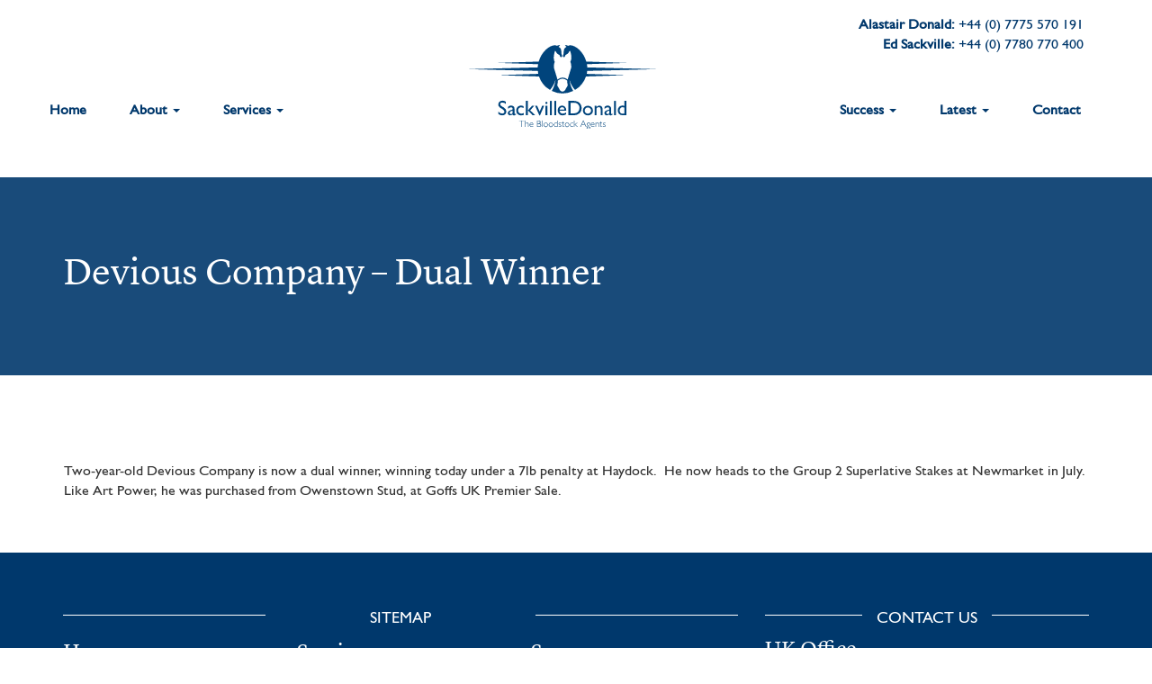

--- FILE ---
content_type: text/html; charset=UTF-8
request_url: https://www.sackvilledonald.com/2020/06/devious-company-dual-winner/
body_size: 8468
content:
<!doctype html>
<html lang="en">
<head>
	<!-- Global site tag (gtag.js) - Google Analytics -->
<script async src="https://www.googletagmanager.com/gtag/js?id=UA-136779065-1"></script>
<script>
  window.dataLayer = window.dataLayer || [];
  function gtag(){dataLayer.push(arguments);}
  gtag('js', new Date());

  gtag('config', 'UA-136779065-1');
</script>
  <meta http-equiv="Content-Type" content="text/html; charset=utf-8">
  <title>Devious Company – Dual Winner - SackvilleDonald</title>
  <meta http-equiv="X-UA-Compatible" content="IE=edge,chrome=1">
  <meta name="HandheldFriendly" content="True">
  <meta name="viewport" content="width=device-width, initial-scale=1.0, maximum-scale=1.0, user-scalable=no" />
  <link rel="pingback" href="https://www.sackvilledonald.com/xmlrpc.php">


<!-- HTML5 shim and Respond.js IE8 support of HTML5 elements and media queries -->
<!--[if lt IE 9]>
      <script src="../../assets/js/html5shiv.js"></script>
      <script src="../../assets/js/respond.min.js"></script>
    <![endif]-->
<meta name='robots' content='index, follow, max-image-preview:large, max-snippet:-1, max-video-preview:-1' />
	<style>img:is([sizes="auto" i], [sizes^="auto," i]) { contain-intrinsic-size: 3000px 1500px }</style>
	
	<!-- This site is optimized with the Yoast SEO plugin v26.5 - https://yoast.com/wordpress/plugins/seo/ -->
	<link rel="canonical" href="https://www.sackvilledonald.com/2020/06/devious-company-dual-winner/" />
	<meta property="og:locale" content="en_GB" />
	<meta property="og:type" content="article" />
	<meta property="og:title" content="Devious Company – Dual Winner - SackvilleDonald" />
	<meta property="og:description" content="Two-year-old Devious Company is now a dual winner, winning today under a 7lb penalty at Haydock.  He now heads to the Group 2 Superlative Stakes at Newmarket in July. Like Art Power, he was purchased from Owenstown Stud, at Goffs UK Premier Sale." />
	<meta property="og:url" content="https://www.sackvilledonald.com/2020/06/devious-company-dual-winner/" />
	<meta property="og:site_name" content="SackvilleDonald" />
	<meta property="article:published_time" content="2020-06-24T14:30:10+00:00" />
	<meta name="author" content="Laura O’Halloran" />
	<meta name="twitter:card" content="summary_large_image" />
	<meta name="twitter:label1" content="Written by" />
	<meta name="twitter:data1" content="Laura O’Halloran" />
	<script type="application/ld+json" class="yoast-schema-graph">{"@context":"https://schema.org","@graph":[{"@type":"WebPage","@id":"https://www.sackvilledonald.com/2020/06/devious-company-dual-winner/","url":"https://www.sackvilledonald.com/2020/06/devious-company-dual-winner/","name":"Devious Company – Dual Winner - SackvilleDonald","isPartOf":{"@id":"https://www.sackvilledonald.com/#website"},"datePublished":"2020-06-24T14:30:10+00:00","author":{"@id":"https://www.sackvilledonald.com/#/schema/person/8dab54e70400b8fefb33b2a2e6ef1a8c"},"breadcrumb":{"@id":"https://www.sackvilledonald.com/2020/06/devious-company-dual-winner/#breadcrumb"},"inLanguage":"en-GB","potentialAction":[{"@type":"ReadAction","target":["https://www.sackvilledonald.com/2020/06/devious-company-dual-winner/"]}]},{"@type":"BreadcrumbList","@id":"https://www.sackvilledonald.com/2020/06/devious-company-dual-winner/#breadcrumb","itemListElement":[{"@type":"ListItem","position":1,"name":"Home","item":"https://www.sackvilledonald.com/"},{"@type":"ListItem","position":2,"name":"Latest","item":"https://www.sackvilledonald.com/latest/"},{"@type":"ListItem","position":3,"name":"Devious Company – Dual Winner"}]},{"@type":"WebSite","@id":"https://www.sackvilledonald.com/#website","url":"https://www.sackvilledonald.com/","name":"SackvilleDonald","description":"","potentialAction":[{"@type":"SearchAction","target":{"@type":"EntryPoint","urlTemplate":"https://www.sackvilledonald.com/?s={search_term_string}"},"query-input":{"@type":"PropertyValueSpecification","valueRequired":true,"valueName":"search_term_string"}}],"inLanguage":"en-GB"},{"@type":"Person","@id":"https://www.sackvilledonald.com/#/schema/person/8dab54e70400b8fefb33b2a2e6ef1a8c","name":"Laura O’Halloran","image":{"@type":"ImageObject","inLanguage":"en-GB","@id":"https://www.sackvilledonald.com/#/schema/person/image/","url":"https://secure.gravatar.com/avatar/5fb6fcba569c41618898adc8523671413c44cc685621f7e91f06c74d7edb6e16?s=96&d=mm&r=g","contentUrl":"https://secure.gravatar.com/avatar/5fb6fcba569c41618898adc8523671413c44cc685621f7e91f06c74d7edb6e16?s=96&d=mm&r=g","caption":"Laura O’Halloran"},"sameAs":["https://www.sackvilledonald.com"],"url":"https://www.sackvilledonald.com/author/laura/"}]}</script>
	<!-- / Yoast SEO plugin. -->


<link rel='dns-prefetch' href='//ajax.googleapis.com' />
<link rel='dns-prefetch' href='//addtocalendar.com' />
<link rel="alternate" type="application/rss+xml" title="SackvilleDonald &raquo; Devious Company – Dual Winner Comments Feed" href="https://www.sackvilledonald.com/2020/06/devious-company-dual-winner/feed/" />
<script type="text/javascript">
/* <![CDATA[ */
window._wpemojiSettings = {"baseUrl":"https:\/\/s.w.org\/images\/core\/emoji\/16.0.1\/72x72\/","ext":".png","svgUrl":"https:\/\/s.w.org\/images\/core\/emoji\/16.0.1\/svg\/","svgExt":".svg","source":{"concatemoji":"https:\/\/www.sackvilledonald.com\/wp-includes\/js\/wp-emoji-release.min.js?ver=6.8.3"}};
/*! This file is auto-generated */
!function(s,n){var o,i,e;function c(e){try{var t={supportTests:e,timestamp:(new Date).valueOf()};sessionStorage.setItem(o,JSON.stringify(t))}catch(e){}}function p(e,t,n){e.clearRect(0,0,e.canvas.width,e.canvas.height),e.fillText(t,0,0);var t=new Uint32Array(e.getImageData(0,0,e.canvas.width,e.canvas.height).data),a=(e.clearRect(0,0,e.canvas.width,e.canvas.height),e.fillText(n,0,0),new Uint32Array(e.getImageData(0,0,e.canvas.width,e.canvas.height).data));return t.every(function(e,t){return e===a[t]})}function u(e,t){e.clearRect(0,0,e.canvas.width,e.canvas.height),e.fillText(t,0,0);for(var n=e.getImageData(16,16,1,1),a=0;a<n.data.length;a++)if(0!==n.data[a])return!1;return!0}function f(e,t,n,a){switch(t){case"flag":return n(e,"\ud83c\udff3\ufe0f\u200d\u26a7\ufe0f","\ud83c\udff3\ufe0f\u200b\u26a7\ufe0f")?!1:!n(e,"\ud83c\udde8\ud83c\uddf6","\ud83c\udde8\u200b\ud83c\uddf6")&&!n(e,"\ud83c\udff4\udb40\udc67\udb40\udc62\udb40\udc65\udb40\udc6e\udb40\udc67\udb40\udc7f","\ud83c\udff4\u200b\udb40\udc67\u200b\udb40\udc62\u200b\udb40\udc65\u200b\udb40\udc6e\u200b\udb40\udc67\u200b\udb40\udc7f");case"emoji":return!a(e,"\ud83e\udedf")}return!1}function g(e,t,n,a){var r="undefined"!=typeof WorkerGlobalScope&&self instanceof WorkerGlobalScope?new OffscreenCanvas(300,150):s.createElement("canvas"),o=r.getContext("2d",{willReadFrequently:!0}),i=(o.textBaseline="top",o.font="600 32px Arial",{});return e.forEach(function(e){i[e]=t(o,e,n,a)}),i}function t(e){var t=s.createElement("script");t.src=e,t.defer=!0,s.head.appendChild(t)}"undefined"!=typeof Promise&&(o="wpEmojiSettingsSupports",i=["flag","emoji"],n.supports={everything:!0,everythingExceptFlag:!0},e=new Promise(function(e){s.addEventListener("DOMContentLoaded",e,{once:!0})}),new Promise(function(t){var n=function(){try{var e=JSON.parse(sessionStorage.getItem(o));if("object"==typeof e&&"number"==typeof e.timestamp&&(new Date).valueOf()<e.timestamp+604800&&"object"==typeof e.supportTests)return e.supportTests}catch(e){}return null}();if(!n){if("undefined"!=typeof Worker&&"undefined"!=typeof OffscreenCanvas&&"undefined"!=typeof URL&&URL.createObjectURL&&"undefined"!=typeof Blob)try{var e="postMessage("+g.toString()+"("+[JSON.stringify(i),f.toString(),p.toString(),u.toString()].join(",")+"));",a=new Blob([e],{type:"text/javascript"}),r=new Worker(URL.createObjectURL(a),{name:"wpTestEmojiSupports"});return void(r.onmessage=function(e){c(n=e.data),r.terminate(),t(n)})}catch(e){}c(n=g(i,f,p,u))}t(n)}).then(function(e){for(var t in e)n.supports[t]=e[t],n.supports.everything=n.supports.everything&&n.supports[t],"flag"!==t&&(n.supports.everythingExceptFlag=n.supports.everythingExceptFlag&&n.supports[t]);n.supports.everythingExceptFlag=n.supports.everythingExceptFlag&&!n.supports.flag,n.DOMReady=!1,n.readyCallback=function(){n.DOMReady=!0}}).then(function(){return e}).then(function(){var e;n.supports.everything||(n.readyCallback(),(e=n.source||{}).concatemoji?t(e.concatemoji):e.wpemoji&&e.twemoji&&(t(e.twemoji),t(e.wpemoji)))}))}((window,document),window._wpemojiSettings);
/* ]]> */
</script>
<link rel='stylesheet' id='cal-css' href='https://addtocalendar.com/atc/1.5/atc-style-blue.css?ver=6.8.3' type='text/css' media='all' />
<link rel='stylesheet' id='bootstrap-css' href='https://www.sackvilledonald.com/wp-content/themes/sackvilledonald/assets/css/bootstrap.min.css?ver=6.8.3' type='text/css' media='all' />
<link rel='stylesheet' id='font-awesome-css' href='https://www.sackvilledonald.com/wp-content/themes/sackvilledonald/font-awesome/scss/font-awesome.css?ver=6.8.3' type='text/css' media='all' />
<link rel='stylesheet' id='main-style-css' href='https://www.sackvilledonald.com/wp-content/themes/sackvilledonald/style.css?ver=6.8.3' type='text/css' media='all' />
<style id='wp-emoji-styles-inline-css' type='text/css'>

	img.wp-smiley, img.emoji {
		display: inline !important;
		border: none !important;
		box-shadow: none !important;
		height: 1em !important;
		width: 1em !important;
		margin: 0 0.07em !important;
		vertical-align: -0.1em !important;
		background: none !important;
		padding: 0 !important;
	}
</style>
<link rel='stylesheet' id='wp-block-library-css' href='https://www.sackvilledonald.com/wp-includes/css/dist/block-library/style.min.css?ver=6.8.3' type='text/css' media='all' />
<style id='classic-theme-styles-inline-css' type='text/css'>
/*! This file is auto-generated */
.wp-block-button__link{color:#fff;background-color:#32373c;border-radius:9999px;box-shadow:none;text-decoration:none;padding:calc(.667em + 2px) calc(1.333em + 2px);font-size:1.125em}.wp-block-file__button{background:#32373c;color:#fff;text-decoration:none}
</style>
<style id='global-styles-inline-css' type='text/css'>
:root{--wp--preset--aspect-ratio--square: 1;--wp--preset--aspect-ratio--4-3: 4/3;--wp--preset--aspect-ratio--3-4: 3/4;--wp--preset--aspect-ratio--3-2: 3/2;--wp--preset--aspect-ratio--2-3: 2/3;--wp--preset--aspect-ratio--16-9: 16/9;--wp--preset--aspect-ratio--9-16: 9/16;--wp--preset--color--black: #000000;--wp--preset--color--cyan-bluish-gray: #abb8c3;--wp--preset--color--white: #ffffff;--wp--preset--color--pale-pink: #f78da7;--wp--preset--color--vivid-red: #cf2e2e;--wp--preset--color--luminous-vivid-orange: #ff6900;--wp--preset--color--luminous-vivid-amber: #fcb900;--wp--preset--color--light-green-cyan: #7bdcb5;--wp--preset--color--vivid-green-cyan: #00d084;--wp--preset--color--pale-cyan-blue: #8ed1fc;--wp--preset--color--vivid-cyan-blue: #0693e3;--wp--preset--color--vivid-purple: #9b51e0;--wp--preset--gradient--vivid-cyan-blue-to-vivid-purple: linear-gradient(135deg,rgba(6,147,227,1) 0%,rgb(155,81,224) 100%);--wp--preset--gradient--light-green-cyan-to-vivid-green-cyan: linear-gradient(135deg,rgb(122,220,180) 0%,rgb(0,208,130) 100%);--wp--preset--gradient--luminous-vivid-amber-to-luminous-vivid-orange: linear-gradient(135deg,rgba(252,185,0,1) 0%,rgba(255,105,0,1) 100%);--wp--preset--gradient--luminous-vivid-orange-to-vivid-red: linear-gradient(135deg,rgba(255,105,0,1) 0%,rgb(207,46,46) 100%);--wp--preset--gradient--very-light-gray-to-cyan-bluish-gray: linear-gradient(135deg,rgb(238,238,238) 0%,rgb(169,184,195) 100%);--wp--preset--gradient--cool-to-warm-spectrum: linear-gradient(135deg,rgb(74,234,220) 0%,rgb(151,120,209) 20%,rgb(207,42,186) 40%,rgb(238,44,130) 60%,rgb(251,105,98) 80%,rgb(254,248,76) 100%);--wp--preset--gradient--blush-light-purple: linear-gradient(135deg,rgb(255,206,236) 0%,rgb(152,150,240) 100%);--wp--preset--gradient--blush-bordeaux: linear-gradient(135deg,rgb(254,205,165) 0%,rgb(254,45,45) 50%,rgb(107,0,62) 100%);--wp--preset--gradient--luminous-dusk: linear-gradient(135deg,rgb(255,203,112) 0%,rgb(199,81,192) 50%,rgb(65,88,208) 100%);--wp--preset--gradient--pale-ocean: linear-gradient(135deg,rgb(255,245,203) 0%,rgb(182,227,212) 50%,rgb(51,167,181) 100%);--wp--preset--gradient--electric-grass: linear-gradient(135deg,rgb(202,248,128) 0%,rgb(113,206,126) 100%);--wp--preset--gradient--midnight: linear-gradient(135deg,rgb(2,3,129) 0%,rgb(40,116,252) 100%);--wp--preset--font-size--small: 13px;--wp--preset--font-size--medium: 20px;--wp--preset--font-size--large: 36px;--wp--preset--font-size--x-large: 42px;--wp--preset--spacing--20: 0.44rem;--wp--preset--spacing--30: 0.67rem;--wp--preset--spacing--40: 1rem;--wp--preset--spacing--50: 1.5rem;--wp--preset--spacing--60: 2.25rem;--wp--preset--spacing--70: 3.38rem;--wp--preset--spacing--80: 5.06rem;--wp--preset--shadow--natural: 6px 6px 9px rgba(0, 0, 0, 0.2);--wp--preset--shadow--deep: 12px 12px 50px rgba(0, 0, 0, 0.4);--wp--preset--shadow--sharp: 6px 6px 0px rgba(0, 0, 0, 0.2);--wp--preset--shadow--outlined: 6px 6px 0px -3px rgba(255, 255, 255, 1), 6px 6px rgba(0, 0, 0, 1);--wp--preset--shadow--crisp: 6px 6px 0px rgba(0, 0, 0, 1);}:where(.is-layout-flex){gap: 0.5em;}:where(.is-layout-grid){gap: 0.5em;}body .is-layout-flex{display: flex;}.is-layout-flex{flex-wrap: wrap;align-items: center;}.is-layout-flex > :is(*, div){margin: 0;}body .is-layout-grid{display: grid;}.is-layout-grid > :is(*, div){margin: 0;}:where(.wp-block-columns.is-layout-flex){gap: 2em;}:where(.wp-block-columns.is-layout-grid){gap: 2em;}:where(.wp-block-post-template.is-layout-flex){gap: 1.25em;}:where(.wp-block-post-template.is-layout-grid){gap: 1.25em;}.has-black-color{color: var(--wp--preset--color--black) !important;}.has-cyan-bluish-gray-color{color: var(--wp--preset--color--cyan-bluish-gray) !important;}.has-white-color{color: var(--wp--preset--color--white) !important;}.has-pale-pink-color{color: var(--wp--preset--color--pale-pink) !important;}.has-vivid-red-color{color: var(--wp--preset--color--vivid-red) !important;}.has-luminous-vivid-orange-color{color: var(--wp--preset--color--luminous-vivid-orange) !important;}.has-luminous-vivid-amber-color{color: var(--wp--preset--color--luminous-vivid-amber) !important;}.has-light-green-cyan-color{color: var(--wp--preset--color--light-green-cyan) !important;}.has-vivid-green-cyan-color{color: var(--wp--preset--color--vivid-green-cyan) !important;}.has-pale-cyan-blue-color{color: var(--wp--preset--color--pale-cyan-blue) !important;}.has-vivid-cyan-blue-color{color: var(--wp--preset--color--vivid-cyan-blue) !important;}.has-vivid-purple-color{color: var(--wp--preset--color--vivid-purple) !important;}.has-black-background-color{background-color: var(--wp--preset--color--black) !important;}.has-cyan-bluish-gray-background-color{background-color: var(--wp--preset--color--cyan-bluish-gray) !important;}.has-white-background-color{background-color: var(--wp--preset--color--white) !important;}.has-pale-pink-background-color{background-color: var(--wp--preset--color--pale-pink) !important;}.has-vivid-red-background-color{background-color: var(--wp--preset--color--vivid-red) !important;}.has-luminous-vivid-orange-background-color{background-color: var(--wp--preset--color--luminous-vivid-orange) !important;}.has-luminous-vivid-amber-background-color{background-color: var(--wp--preset--color--luminous-vivid-amber) !important;}.has-light-green-cyan-background-color{background-color: var(--wp--preset--color--light-green-cyan) !important;}.has-vivid-green-cyan-background-color{background-color: var(--wp--preset--color--vivid-green-cyan) !important;}.has-pale-cyan-blue-background-color{background-color: var(--wp--preset--color--pale-cyan-blue) !important;}.has-vivid-cyan-blue-background-color{background-color: var(--wp--preset--color--vivid-cyan-blue) !important;}.has-vivid-purple-background-color{background-color: var(--wp--preset--color--vivid-purple) !important;}.has-black-border-color{border-color: var(--wp--preset--color--black) !important;}.has-cyan-bluish-gray-border-color{border-color: var(--wp--preset--color--cyan-bluish-gray) !important;}.has-white-border-color{border-color: var(--wp--preset--color--white) !important;}.has-pale-pink-border-color{border-color: var(--wp--preset--color--pale-pink) !important;}.has-vivid-red-border-color{border-color: var(--wp--preset--color--vivid-red) !important;}.has-luminous-vivid-orange-border-color{border-color: var(--wp--preset--color--luminous-vivid-orange) !important;}.has-luminous-vivid-amber-border-color{border-color: var(--wp--preset--color--luminous-vivid-amber) !important;}.has-light-green-cyan-border-color{border-color: var(--wp--preset--color--light-green-cyan) !important;}.has-vivid-green-cyan-border-color{border-color: var(--wp--preset--color--vivid-green-cyan) !important;}.has-pale-cyan-blue-border-color{border-color: var(--wp--preset--color--pale-cyan-blue) !important;}.has-vivid-cyan-blue-border-color{border-color: var(--wp--preset--color--vivid-cyan-blue) !important;}.has-vivid-purple-border-color{border-color: var(--wp--preset--color--vivid-purple) !important;}.has-vivid-cyan-blue-to-vivid-purple-gradient-background{background: var(--wp--preset--gradient--vivid-cyan-blue-to-vivid-purple) !important;}.has-light-green-cyan-to-vivid-green-cyan-gradient-background{background: var(--wp--preset--gradient--light-green-cyan-to-vivid-green-cyan) !important;}.has-luminous-vivid-amber-to-luminous-vivid-orange-gradient-background{background: var(--wp--preset--gradient--luminous-vivid-amber-to-luminous-vivid-orange) !important;}.has-luminous-vivid-orange-to-vivid-red-gradient-background{background: var(--wp--preset--gradient--luminous-vivid-orange-to-vivid-red) !important;}.has-very-light-gray-to-cyan-bluish-gray-gradient-background{background: var(--wp--preset--gradient--very-light-gray-to-cyan-bluish-gray) !important;}.has-cool-to-warm-spectrum-gradient-background{background: var(--wp--preset--gradient--cool-to-warm-spectrum) !important;}.has-blush-light-purple-gradient-background{background: var(--wp--preset--gradient--blush-light-purple) !important;}.has-blush-bordeaux-gradient-background{background: var(--wp--preset--gradient--blush-bordeaux) !important;}.has-luminous-dusk-gradient-background{background: var(--wp--preset--gradient--luminous-dusk) !important;}.has-pale-ocean-gradient-background{background: var(--wp--preset--gradient--pale-ocean) !important;}.has-electric-grass-gradient-background{background: var(--wp--preset--gradient--electric-grass) !important;}.has-midnight-gradient-background{background: var(--wp--preset--gradient--midnight) !important;}.has-small-font-size{font-size: var(--wp--preset--font-size--small) !important;}.has-medium-font-size{font-size: var(--wp--preset--font-size--medium) !important;}.has-large-font-size{font-size: var(--wp--preset--font-size--large) !important;}.has-x-large-font-size{font-size: var(--wp--preset--font-size--x-large) !important;}
:where(.wp-block-post-template.is-layout-flex){gap: 1.25em;}:where(.wp-block-post-template.is-layout-grid){gap: 1.25em;}
:where(.wp-block-columns.is-layout-flex){gap: 2em;}:where(.wp-block-columns.is-layout-grid){gap: 2em;}
:root :where(.wp-block-pullquote){font-size: 1.5em;line-height: 1.6;}
</style>
<link rel="https://api.w.org/" href="https://www.sackvilledonald.com/wp-json/" /><link rel="alternate" title="JSON" type="application/json" href="https://www.sackvilledonald.com/wp-json/wp/v2/posts/1893" /><link rel="EditURI" type="application/rsd+xml" title="RSD" href="https://www.sackvilledonald.com/xmlrpc.php?rsd" />
<meta name="generator" content="WordPress 6.8.3" />
<link rel='shortlink' href='https://www.sackvilledonald.com/?p=1893' />
<link rel="alternate" title="oEmbed (JSON)" type="application/json+oembed" href="https://www.sackvilledonald.com/wp-json/oembed/1.0/embed?url=https%3A%2F%2Fwww.sackvilledonald.com%2F2020%2F06%2Fdevious-company-dual-winner%2F" />
<link rel="alternate" title="oEmbed (XML)" type="text/xml+oembed" href="https://www.sackvilledonald.com/wp-json/oembed/1.0/embed?url=https%3A%2F%2Fwww.sackvilledonald.com%2F2020%2F06%2Fdevious-company-dual-winner%2F&#038;format=xml" />
<meta name="generator" content="Elementor 3.33.2; features: additional_custom_breakpoints; settings: css_print_method-external, google_font-enabled, font_display-auto">
			<style>
				.e-con.e-parent:nth-of-type(n+4):not(.e-lazyloaded):not(.e-no-lazyload),
				.e-con.e-parent:nth-of-type(n+4):not(.e-lazyloaded):not(.e-no-lazyload) * {
					background-image: none !important;
				}
				@media screen and (max-height: 1024px) {
					.e-con.e-parent:nth-of-type(n+3):not(.e-lazyloaded):not(.e-no-lazyload),
					.e-con.e-parent:nth-of-type(n+3):not(.e-lazyloaded):not(.e-no-lazyload) * {
						background-image: none !important;
					}
				}
				@media screen and (max-height: 640px) {
					.e-con.e-parent:nth-of-type(n+2):not(.e-lazyloaded):not(.e-no-lazyload),
					.e-con.e-parent:nth-of-type(n+2):not(.e-lazyloaded):not(.e-no-lazyload) * {
						background-image: none !important;
					}
				}
			</style>
			</head>

<body>


<nav class="navbar" role="navigation">
<div class="container">
    <!-- Brand and toggle get grouped for better mobile display -->
    <div class="navbar-header">
      <button type="button" class="navbar-toggle" data-toggle="collapse" data-target="#navbar-collapse-1">
        <span class="sr-only">Toggle navigation</span>
        <span class="icon-bar"></span>
        <span class="icon-bar"></span>
        <span class="icon-bar"></span>
      </button>
      
    </div>
    <a class="navbar-brand" href="https://www.sackvilledonald.com"><img src="https://www.sackvilledonald.com/wp-content/themes/sackvilledonald/img/logo.svg" alt="Logo"/></a>
   
    <p class="contact-header contact-header-right hidden-sm hidden-xs"><strong>Alastair Donald:</strong> +44 (0) 7775 570 191<br>
<strong>Ed Sackville:</strong> +44 (0) 7780 770 400</p>


    <div class="collapse navbar-collapse" id="navbar-collapse-1">     
      

      <div class="menu-left-menu-container"><ul id="menu-left-menu" class="nav navbar-nav navbar-left"><li id="menu-item-17" class="menu-item menu-item-type-post_type menu-item-object-page menu-item-home menu-item-17"><a title="Home" href="https://www.sackvilledonald.com/">Home</a></li>
<li id="menu-item-16" class="menu-item menu-item-type-post_type menu-item-object-page menu-item-has-children menu-item-16 dropdown"><a title="About" href="https://www.sackvilledonald.com/about/" data-hover="dropdown" class="dropdown-toggle" aria-haspopup="true">About <span class="caret"></span></a>
<ul role="menu" class=" dropdown-menu">
	<li id="menu-item-142" class="menu-item menu-item-type-post_type menu-item-object-page menu-item-142"><a title="Team" href="https://www.sackvilledonald.com/about/team/">Team</a></li>
	<li id="menu-item-804" class="menu-item menu-item-type-post_type menu-item-object-page menu-item-804"><a title="Testimonials" href="https://www.sackvilledonald.com/about/testimonials/">Testimonials</a></li>
</ul>
</li>
<li id="menu-item-15" class="menu-item menu-item-type-post_type menu-item-object-page menu-item-has-children menu-item-15 dropdown"><a title="Services" href="https://www.sackvilledonald.com/services/" data-hover="dropdown" class="dropdown-toggle" aria-haspopup="true">Services <span class="caret"></span></a>
<ul role="menu" class=" dropdown-menu">
	<li id="menu-item-152" class="menu-item menu-item-type-post_type menu-item-object-page menu-item-152"><a title="Yearling Purchase" href="https://www.sackvilledonald.com/services/yearling-purchase/">Yearling Purchase</a></li>
	<li id="menu-item-146" class="menu-item menu-item-type-post_type menu-item-object-page menu-item-146"><a title="Horses in Training" href="https://www.sackvilledonald.com/services/horses-in-training/">Horses in Training</a></li>
	<li id="menu-item-145" class="menu-item menu-item-type-post_type menu-item-object-page menu-item-145"><a title="Breeding Stock" href="https://www.sackvilledonald.com/services/breeding-stock/">Breeding Stock</a></li>
	<li id="menu-item-147" class="menu-item menu-item-type-post_type menu-item-object-page menu-item-147"><a title="Nominations" href="https://www.sackvilledonald.com/services/nominations/">Nominations</a></li>
	<li id="menu-item-150" class="menu-item menu-item-type-post_type menu-item-object-page menu-item-150"><a title="Stallion Purchase" href="https://www.sackvilledonald.com/services/stallion-purchase/">Stallion Purchase</a></li>
	<li id="menu-item-148" class="menu-item menu-item-type-post_type menu-item-object-page menu-item-148"><a title="Racehorse Management" href="https://www.sackvilledonald.com/services/racehorse-management/">Racehorse Management</a></li>
	<li id="menu-item-151" class="menu-item menu-item-type-post_type menu-item-object-page menu-item-151"><a title="Valuations" href="https://www.sackvilledonald.com/services/valuations/">Valuations</a></li>
</ul>
</li>
</ul></div>
        <div class="menu-right-menu-container"><ul id="menu-right-menu" class="nav navbar-nav navbar-right"><li id="menu-item-994" class="menu-item menu-item-type-post_type menu-item-object-page menu-item-has-children menu-item-994 dropdown"><a title="Success" href="https://www.sackvilledonald.com/success/group-winners-old/" data-hover="dropdown" class="dropdown-toggle" aria-haspopup="true">Success <span class="caret"></span></a>
<ul role="menu" class=" dropdown-menu">
	<li id="menu-item-1581" class="menu-item menu-item-type-post_type menu-item-object-page menu-item-1581"><a title="Group Winners" href="https://www.sackvilledonald.com/success/group-winners/">Group Winners</a></li>
	<li id="menu-item-153" class="menu-item menu-item-type-post_type menu-item-object-page menu-item-153"><a title="Success Stories" href="https://www.sackvilledonald.com/success/success-stories/">Success Stories</a></li>
</ul>
</li>
<li id="menu-item-19" class="menu-item menu-item-type-post_type menu-item-object-page current_page_parent menu-item-has-children menu-item-19 dropdown"><a title="Latest" href="https://www.sackvilledonald.com/latest/" data-hover="dropdown" class="dropdown-toggle" aria-haspopup="true">Latest <span class="caret"></span></a>
<ul role="menu" class=" dropdown-menu">
	<li id="menu-item-155" class="menu-item menu-item-type-taxonomy menu-item-object-category current-post-ancestor current-menu-parent current-post-parent menu-item-155"><a title="News" href="https://www.sackvilledonald.com/category/latest-news/">News</a></li>
	<li id="menu-item-156" class="menu-item menu-item-type-taxonomy menu-item-object-category menu-item-156"><a title="In The Press" href="https://www.sackvilledonald.com/category/in-the-press/">In The Press</a></li>
	<li id="menu-item-157" class="menu-item menu-item-type-custom menu-item-object-custom menu-item-157"><a title="Sales Dates" href="https://www.sackvilledonald.com/sales-dates">Sales Dates</a></li>
</ul>
</li>
<li id="menu-item-18" class="menu-item menu-item-type-post_type menu-item-object-page menu-item-18"><a title="Contact" href="https://www.sackvilledonald.com/contact/">Contact</a></li>
</ul></div>    </div><!-- /.navbar-collapse -->
    </div>
</nav>    <div class="hero hero-page">
                  <div class="hero-image" style="background-image:url();"></div>
      <div class="container">
        <div class="row">
          <div class="col-md-12">
          <h1>Devious Company – Dual Winner</h1>
                    </div>
        </div>
      </div>
    </div>

<div class="container page-container news-posts">
  <div row="row">

        
           
               <p>Two-year-old Devious Company is now a dual winner, winning today under a 7lb penalty at Haydock.  He now heads to the Group 2 Superlative Stakes at Newmarket in July. Like Art Power, he was purchased from Owenstown Stud, at Goffs UK Premier Sale.</p>

          
                    
    

  </div>
</div>

<script type="speculationrules">
{"prefetch":[{"source":"document","where":{"and":[{"href_matches":"\/*"},{"not":{"href_matches":["\/wp-*.php","\/wp-admin\/*","\/wp-content\/uploads\/*","\/wp-content\/*","\/wp-content\/plugins\/*","\/wp-content\/themes\/sackvilledonald\/*","\/*\\?(.+)"]}},{"not":{"selector_matches":"a[rel~=\"nofollow\"]"}},{"not":{"selector_matches":".no-prefetch, .no-prefetch a"}}]},"eagerness":"conservative"}]}
</script>
			<script>
				const lazyloadRunObserver = () => {
					const lazyloadBackgrounds = document.querySelectorAll( `.e-con.e-parent:not(.e-lazyloaded)` );
					const lazyloadBackgroundObserver = new IntersectionObserver( ( entries ) => {
						entries.forEach( ( entry ) => {
							if ( entry.isIntersecting ) {
								let lazyloadBackground = entry.target;
								if( lazyloadBackground ) {
									lazyloadBackground.classList.add( 'e-lazyloaded' );
								}
								lazyloadBackgroundObserver.unobserve( entry.target );
							}
						});
					}, { rootMargin: '200px 0px 200px 0px' } );
					lazyloadBackgrounds.forEach( ( lazyloadBackground ) => {
						lazyloadBackgroundObserver.observe( lazyloadBackground );
					} );
				};
				const events = [
					'DOMContentLoaded',
					'elementor/lazyload/observe',
				];
				events.forEach( ( event ) => {
					document.addEventListener( event, lazyloadRunObserver );
				} );
			</script>
			<script type="text/javascript" src="https://ajax.googleapis.com/ajax/libs/jquery/1.12.4/jquery.min.js?ver=6.8.3" id="js-main-js"></script>
<script type="text/javascript" src="https://www.sackvilledonald.com/wp-content/themes/sackvilledonald/assets/js/main.min.js?ver=6.8.3" id="main-js-js"></script>
<script type="text/javascript" src="https://www.sackvilledonald.com/wp-content/themes/sackvilledonald/assets/js/bootstrap.min.js?ver=6.8.3" id="bootstrap-js-js"></script>
<script type="text/javascript" src="https://www.sackvilledonald.com/wp-content/themes/sackvilledonald/assets/js/ie10-viewport-bug-workaround.js?ver=6.8.3" id="ie10-js"></script>
<footer>
	<div class="container">
		<div class="row">
			<div class="col-md-8">
				<h4 class="title title-line-white">Sitemap</h4>
				<div class="row">
				<div class="col-xs-6 col-sm-4">
					<div class="menu-footer-left-container"><ul id="menu-footer-left" class="menu"><li id="menu-item-274" class="footer-title menu-item menu-item-type-post_type menu-item-object-page menu-item-home menu-item-274"><a href="https://www.sackvilledonald.com/">Home</a></li>
<li id="menu-item-275" class="footer-title menu-item menu-item-type-post_type menu-item-object-page menu-item-275"><a href="https://www.sackvilledonald.com/about/">About</a></li>
<li id="menu-item-276" class="menu-item menu-item-type-post_type menu-item-object-page menu-item-276"><a href="https://www.sackvilledonald.com/about/team/">Team</a></li>
<li id="menu-item-820" class="menu-item menu-item-type-post_type menu-item-object-page menu-item-820"><a href="https://www.sackvilledonald.com/about/testimonials/">Testimonials</a></li>
<li id="menu-item-913" class="menu-item menu-item-type-post_type menu-item-object-page menu-item-913"><a href="https://www.sackvilledonald.com/terms-conditions/">Terms &#038; Conditions</a></li>
</ul></div>				</div>
				<div class="col-xs-6 col-sm-4">
					<div class="menu-footer-middle-container"><ul id="menu-footer-middle" class="menu"><li id="menu-item-279" class="footer-title menu-item menu-item-type-post_type menu-item-object-page menu-item-279"><a href="https://www.sackvilledonald.com/services/">Services</a></li>
<li id="menu-item-287" class="menu-item menu-item-type-post_type menu-item-object-page menu-item-287"><a href="https://www.sackvilledonald.com/services/yearling-purchase/">Yearling Purchase</a></li>
<li id="menu-item-285" class="menu-item menu-item-type-post_type menu-item-object-page menu-item-285"><a href="https://www.sackvilledonald.com/services/stallion-purchase/">Stallion Purchase</a></li>
<li id="menu-item-282" class="menu-item menu-item-type-post_type menu-item-object-page menu-item-282"><a href="https://www.sackvilledonald.com/services/nominations/">Nominations</a></li>
<li id="menu-item-280" class="menu-item menu-item-type-post_type menu-item-object-page menu-item-280"><a href="https://www.sackvilledonald.com/services/breeding-stock/">Breeding Stock</a></li>
<li id="menu-item-281" class="menu-item menu-item-type-post_type menu-item-object-page menu-item-281"><a href="https://www.sackvilledonald.com/services/horses-in-training/">Horses in Training</a></li>
<li id="menu-item-283" class="menu-item menu-item-type-post_type menu-item-object-page menu-item-283"><a href="https://www.sackvilledonald.com/services/racehorse-management/">Racehorse Management</a></li>
<li id="menu-item-286" class="menu-item menu-item-type-post_type menu-item-object-page menu-item-286"><a href="https://www.sackvilledonald.com/services/valuations/">Valuations</a></li>
</ul></div>				</div>
				<div class="col-xs-6 col-sm-4">
					<div class="menu-footer-right-container"><ul id="menu-footer-right" class="menu"><li id="menu-item-1583" class="footer-title menu-item menu-item-type-post_type menu-item-object-page menu-item-1583"><a href="https://www.sackvilledonald.com/success/group-winners/">Success</a></li>
<li id="menu-item-1582" class="menu-item menu-item-type-post_type menu-item-object-page menu-item-1582"><a href="https://www.sackvilledonald.com/success/group-winners/">Group Winners</a></li>
<li id="menu-item-290" class="menu-item menu-item-type-post_type menu-item-object-page menu-item-290"><a href="https://www.sackvilledonald.com/success/success-stories/">Success Stories</a></li>
<li id="menu-item-291" class="footer-title menu-item menu-item-type-post_type menu-item-object-page current_page_parent menu-item-291"><a href="https://www.sackvilledonald.com/latest/">Latest</a></li>
<li id="menu-item-292" class="menu-item menu-item-type-taxonomy menu-item-object-category current-post-ancestor current-menu-parent current-post-parent menu-item-292"><a href="https://www.sackvilledonald.com/category/latest-news/">News</a></li>
<li id="menu-item-293" class="menu-item menu-item-type-custom menu-item-object-custom menu-item-293"><a href="https://www.sackvilledonald.com/salesdates">Sales Dates</a></li>
<li id="menu-item-294" class="menu-item menu-item-type-taxonomy menu-item-object-category menu-item-294"><a href="https://www.sackvilledonald.com/category/in-the-press/">Press</a></li>
<li id="menu-item-295" class="menu-item menu-item-type-taxonomy menu-item-object-category menu-item-295"><a href="https://www.sackvilledonald.com/category/in-the-press/">Archive</a></li>
</ul></div>				</div>
				</div>
			</div>
			<div class="col-md-4">
				<h4 class="title title-line-white">Contact Us</h4>
				<h3>UK Office</h3>
<p><strong>Alastair Donald</strong>: +44 (0) 7775 570 191<br />
<strong>Ed Sackville</strong>: +44 (0) 7780 770 400</p>
<h3>China Office</h3>
<p><a href="https://www.sackvilledonald.com/%E5%A4%A7%E4%B8%AD%E8%8F%AF%E8%BE%A6%E4%BA%8B%E8%99%95/">大中華辦事處</a><br />
<a href="https://www.sackvilledonald.com/%E5%A4%A7%E4%B8%AD%E5%8D%8E%E5%8A%9E%E4%BA%8B%E5%A4%84/">大中华办事处</a></p>
			</div>
		</div>
	</div>
	<div class="clear"></div>
	<div class="footer-bottom">
		<div class="container">
			<div class="row">
				<div class="col-md-4">
					<p><strong>© SackvilleDonald 2022</strong><br />
Site by <a href="http://www.pixelanddot.co.uk" target="_blank" rel="noopener">Pixel &amp; Dot</a></p>
				</div>
				<div class="col-md-4 text-center">
					<img class="footer-logo" src="https://www.sackvilledonald.com/wp-content/themes/sackvilledonald/img/footer-logo.svg">
				</div>
				<div class="col-md-4 text-right">
					<div class="social-icons"> 
            <a href="https://www.twitter.com/sackvilledonald"><i class="fa fa-twitter"></i></a>
            <a href="https://www.facebook.com/SackvilleDonald-Ltd-165690126817412/"><i class="fa fa-facebook"></i></a>
            <a href="http://www.weibo.com/u/3705172343"><i class="fa fa-weibo"></i></a>
        </div>				</div>
			</div>
		</div>
	</div>
</footer>

<script type="text/javascript">(function () {
            if (window.addtocalendar)if(typeof window.addtocalendar.start == "function")return;
            if (window.ifaddtocalendar == undefined) { window.ifaddtocalendar = 1;
                var d = document, s = d.createElement('script'), g = 'getElementsByTagName';
                s.type = 'text/javascript';s.charset = 'UTF-8';s.async = true;
                s.src = ('https:' == window.location.protocol ? 'https' : 'http')+'://addtocalendar.com/atc/1.5/atc.min.js';
                var h = d[g]('body')[0];h.appendChild(s); }})();
    </script>
</body>
</html>

--- FILE ---
content_type: application/javascript; charset=utf-8
request_url: https://www.sackvilledonald.com/wp-content/themes/sackvilledonald/assets/js/main.min.js?ver=6.8.3
body_size: 625
content:
jQuery(document).ready(function(a){a(".search-btn").click(function(){return a(".search-bar").fadeToggle(),a(this).hasClass("open")?a(this).removeClass("open"):a(this).addClass("open"),a(".input-search").focus(),!1}),jQuery(function(a){a(window).resize(function(){a(window).width()<768?a(".dropdown-toggle").attr("data-toggle","dropdown"):a(".dropdown-toggle").removeAttr("data-toggle dropdown")})})}),function(a,b,c,d,e){function f(b,c){if(c){var d=c.getAttribute("viewBox"),e=a.createDocumentFragment(),f=c.cloneNode(!0);for(d&&b.setAttribute("viewBox",d);f.childNodes.length;)e.appendChild(f.childNodes[0]);b.appendChild(e)}}function g(){var b=a.createElement("x"),c=this.s;b.innerHTML=this.responseText,this.onload=function(){c.splice(0).map(function(a){f(a[0],b.querySelector("#"+a[1].replace(/(\W)/g,"\\$1")))})},this.onload()}function h(){for(var e;e=b[0];){var i=e.parentNode,j=e.getAttribute("xlink:href").split("#"),k=j[0],j=j[1];i.removeChild(e),k.length?(e=d[k]=d[k]||new XMLHttpRequest,e.s||(e.s=[],e.open("GET",k),e.onload=g,e.send()),e.s.push([i,j]),4===e.readyState&&e.onload()):f(i,a.getElementById(j))}c(h)}e&&h()}(document,document.getElementsByTagName("use"),window.requestAnimationFrame||window.setTimeout,{},/Trident\/[567]\b/.test(navigator.userAgent)||537>(navigator.userAgent.match(/AppleWebKit\/(\d+)/)||[])[1]);